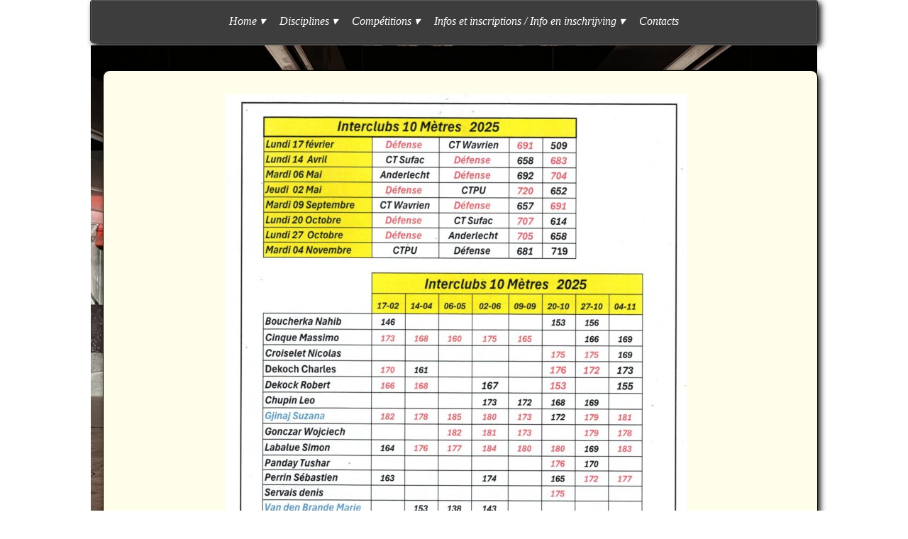

--- FILE ---
content_type: text/html
request_url: http://ladefense.eu/2c4473ec_db24_4c09_99ee_577080866798.html
body_size: 4311
content:
<!doctype html>
<html lang="fr">
<head>
	<meta charset="utf-8">
	<title>Interclubs 10 mètres</title>
        
	<meta name="description" content=""/>
	<meta http-equiv="X-UA-Compatible" content="IE=edge"/>
	<meta name="viewport" content="width=device-width, initial-scale=1"/>
	<meta name="robots" content="index">
	<meta name="generator" content="WebAcappellaFx (1.5.0) Windows" />

        

        <link rel="icon" href="./wafx_res/Images/0-180-Logo.png" />

	
	

	<link rel="stylesheet" href="./wafx_res/standard/css/normalize.css?static_res_1c288804cdde21393d8eec577f56f5b9"/>
	<link rel="stylesheet" href="./wafx_res/standard/css/wafx-menu.css?static_res_1c288804cdde21393d8eec577f56f5b9">

	<link rel="stylesheet" href="./wafx_res/libs/blueimp/css/blueimp-gallery.min.css?static_res_fa31b4c316ec2117025906c18398984b">
	<link rel="stylesheet" href="./wafx_res/standard/multimedia/wafx-multimedia.css?static_res_1c288804cdde21393d8eec577f56f5b9">

        

	<link rel="stylesheet" href="./wafx_res/libs/animate/animate.min.css?static_res_fa31b4c316ec2117025906c18398984b">

        

        <script src="./wafx_res/standard/js/wafx-vanilla.js?static_res_1c288804cdde21393d8eec577f56f5b9"></script>

        <link rel="stylesheet" href="./wafx_res/standard/css/wafx-common.css?static_res_1c288804cdde21393d8eec577f56f5b9">



        


	<script>
                var WaComponentContext = {};
                var WaPageContext = {};
                var WaContext = {};
		WaContext.app_version="1.5.0";
		WaContext.app_revision="731a378#39e69ad2";
		WaContext.preview=false;
		WaPageContext.lang="fr";

		document.wafxCarouselDatas = [];
document.wafxGalleryDatas = [];
document.wafxScreenInfos = 
{
    "screens": [
        {
            "factor": 1,
            "key": "320",
            "width_real": 320,
            "width_virtual": 320
        },
        {
            "factor": 1,
            "key": "768",
            "width_real": 768,
            "width_virtual": 768
        },
        {
            "factor": 1,
            "key": "1024",
            "width_real": 1024,
            "width_virtual": 1024
        }
    ]
}

	</script>

	<link id="waCssLink0" rel="stylesheet" href="https://fonts.googleapis.com/css?family=Lato:400,400i,700,700i&display=swap" />
<link id="waCssLink1" rel="stylesheet" href="https://fonts.googleapis.com/css?family=Open+Sans:400,400i,700,700i&display=swap" />


	<link rel="stylesheet" href="2c4473ec_db24_4c09_99ee_577080866798.css?e15ca202_564a_41cd_8699_1f9b3f708b57_7"/>

	<style>

		
		.blockPagecontainer{
			position:relative;
			margin: 0 auto;

		}

		.blockPage{
			position:relative;
	
		}

		.blockPage2{
			position:relative;
	
		}
	</style>


    
</head>
<body style='-webkit-font-smoothing: antialiased;' >


<div id="blueimp-gallery" class="blueimp-gallery blueimp-gallery-controls">
    <div class="slides"></div>
    <p class="title">&nbsp;</p>
    <a class="prev">‹</a>
    <a class="next">›</a>
    <a class="close">×</a>
    <a class="play-pause"></a>
    <!--
    <ol class="indicator"></ol>
-->
</div>
	
			<div class='blockPagecontainer'>

				<div class='blockPage'>

						<div class="compVis_0"><div  class='comp_0'><div class='inner-box'></div><div class="wafx-menunid1 wafx-menu-wrapper" data-menu-unid="wafx-menunid1">
<div class=" wafx-menu-bt-hamburger" >

<svg xmlns="http://www.w3.org/2000/svg" viewBox="0 0 24 24" width="24px" height="24px">
    <path d="M 3 5 A 1.0001 1.0001 0 1 0 3 7 L 21 7 A 1.0001 1.0001 0 1 0 21 5 L 3 5 z M 3 11 A 1.0001 1.0001 0 1 0 3 13 L 21 13 A 1.0001 1.0001 0 1 0 21 11 L 3 11 z M 3 17 A 1.0001 1.0001 0 1 0 3 19 L 21 19 A 1.0001 1.0001 0 1 0 21 17 L 3 17 z" />
</svg>
</div>
<div class="wafx-menu" role="navigation" aria-label="Main menu"   data-sticky=true  data-sticky-bg="#000000"  data-sticky-large=true >
<ul class="wafx-menunid1  style='display:flex;justify-content:right;' wafx-menu-frame-main" role="menubar">
<li role="presentation" >
<a class="wafx-menu-item wafxMenuPopupItem  wafxLink" role="menuitem" aria-haspopup="true">Home<span>&nbsp;&#9662;</span></a>
<ul class="wafx-menunid1 wafx-menu-frame" role="menu" >
<li role="presentation" >
<a class="wafx-menu-item " role="menuitem" href="./index.html"  >Accueil</a>
</li>
<li role="presentation" >
<a class="wafx-menu-item " role="menuitem" href="./f5124730_feed_403a_a7d2_3ba9a7eac482.html"  >Comité / Bestuur</a>
</li>
<li role="presentation" >
<a class="wafx-menu-item " role="menuitem" href="./cd3454d6_3293_4db0_8be2_975af085afaa.html"  >Calibres autorisés / Toegelaten kalibers</a>
</li>
<li role="presentation" >
<a class="wafx-menu-item " role="menuitem" href="./ff9cfca0_71ca_4242_800e_50b991887be6.html"  >Galerie / Fotos</a>
</li>
<li role="presentation" >
<a class="wafx-menu-item " role="menuitem" href="./4d987d39_f2ee_4fab_bf61_c16189980b0b.html"  >Historique du club / Club geschiedenisg</a>
</li>
<li role="presentation" >
<a class="wafx-menu-item " role="menuitem" href="./2fa5f06d_99ec_4ce0_8478_aaab6d8b5332.html"  >Horaire & Accès / Planning & toegang</a>
</li>
<li role="presentation" >
<a class="wafx-menu-item " role="menuitem" href="./887fea8b_7b13_4fab_b124_35f85a56ae50.html"  >Moniteurs de tir / Schietmoniteurs</a>
</li>
<li role="presentation" >
<a class="wafx-menu-item " role="menuitem" href="./1ca093ca_5088_4feb_b5cc_877d6986bd45.html"  >Réglement d'ordre intérieur</a>
</li>
<li role="presentation" >
<a class="wafx-menu-item " role="menuitem" href="./6244af7c_1c07_4f61_975b_29f71a060a93.html"  >Reglement van inwendig orde</a>
</li>
</ul>
</li>
<li role="presentation" >
<a class="wafx-menu-item wafxMenuPopupItem  " role="menuitem" aria-haspopup="true">Disciplines<span>&nbsp;&#9662;</span></a>
<ul class="wafx-menunid1 wafx-menu-frame" role="menu" >
<li role="presentation" >
<a class="wafx-menu-item " role="menuitem" href="./23876e40_a478_440d_853c_507e35d561b6.html"  >Tir précision 25m / Precisie schieten 25 m</a>
</li>
<li role="presentation" >
<a class="wafx-menu-item " role="menuitem" href="./494a65f9_2ddf_45e4_b342_eaaf6dba1a4f.html"  >Tir IPSC</a>
</li>
<li role="presentation" >
<a class="wafx-menu-item " role="menuitem" href="./ea1e4a96_8611_4bc4_9b69_77bbab874846.html"  >Tir air / Luchtschieten</a>
</li>
<li role="presentation" >
<a class="wafx-menu-item " role="menuitem" href="./3f1ab5bf_5ced_456a_a595_cbfd0deb1232.html"  >Tir sur quilles / Schieten op bowling</a>
</li>
<li role="presentation" >
<a class="wafx-menu-item " role="menuitem" href="./1d240207_ca81_401b_b2ca_ff2bec1d50bd.html"  >Tir d'un jour / Dag schieten</a>
</li>
</ul>
</li>
<li role="presentation" >
<a class="wafx-menu-item wafxMenuPopupItem  " role="menuitem" aria-haspopup="true">Compétitions<span>&nbsp;&#9662;</span></a>
<ul class="wafx-menunid1 wafx-menu-frame" role="menu" >
<li role="presentation" >
<a class="wafx-menu-item wafxMenuPopupItem  " role="menuitem" aria-haspopup="true">Résulats des interclubs</a>
<ul class="wafx-menunid1 wafx-menu-frame" role="menu" >
<li role="presentation" >
<a class="wafx-menu-item " role="menuitem" href="./2c4473ec_db24_4c09_99ee_577080866798.html"  >Résultats tir à air</a>
</li>
<li role="presentation" >
<a class="wafx-menu-item " role="menuitem" href="./38e7c342_d80f_47ef_b8c2_6c00dac43f10.html"  >Résultats tir à balles</a>
</li>
</ul>
</li>
<li role="presentation" >
<a class="wafx-menu-item wafxMenuPopupItem  " role="menuitem" aria-haspopup="true">Mensuels</a>
<ul class="wafx-menunid1 wafx-menu-frame" role="menu" >
<li role="presentation" >
<a class="wafx-menu-item " role="menuitem" href="./7974f5f3_5faa_4214_a919_7d48cb60b332.html"  >Mensuel air</a>
</li>
<li role="presentation" >
<a class="wafx-menu-item " role="menuitem" href="./8c1572f1_096b_4a27_ab89_bad576718736.html"  >Mensuel petit calibre</a>
</li>
<li role="presentation" >
<a class="wafx-menu-item " role="menuitem" href="./f9357350_4c33_4eab_973f_2743886ce537.html"  >Mensuel gros calibre</a>
</li>
<li role="presentation" >
<a class="wafx-menu-item " role="menuitem" href="./1c556dd1_c96e_4408_81f0_ab3cdf9d7fea.html"  >Mensuel duel</a>
</li>
<li role="presentation" >
<a class="wafx-menu-item " role="menuitem" href="./b2f934ca_8117_4601_a6d9_f097b287e8ac.html"  >Mensuel Quilles</a>
</li>
</ul>
</li>
</ul>
</li>
<li role="presentation" >
<a class="wafx-menu-item wafxMenuPopupItem  " role="menuitem" aria-haspopup="true">Infos et inscriptions / Info en inschrijving<span>&nbsp;&#9662;</span></a>
<ul class="wafx-menunid1 wafx-menu-frame" role="menu" >
<li role="presentation" >
<a class="wafx-menu-item " role="menuitem" href="./33710007_f685_4d48_adbb_d832c40ff41e.html"  >Info & inscription nouveau membre / Info & inschrijving nieuw lidi</a>
</li>
<li role="presentation" >
<a class="wafx-menu-item " role="menuitem" href="./1d240207_ca81_401b_b2ca_ff2bec1d50bd.html"  >Inscription tir d'un jour / Inschrijving eendag schieten</a>
</li>
<li role="presentation" >
<a class="wafx-menu-item " role="menuitem" href="./f26a04aa_8255_48c5_8d62_4dddd6ec6e12.html"  >Demande attestation fréquentation / Anvraag van aanwezigheid</a>
</li>
<li role="presentation" >
<a class="wafx-menu-item " role="menuitem"  >Document du renouvellement de la LTS définitive URSTBF</a>
</li>
<li role="presentation" >
<a class="wafx-menu-item " role="menuitem" href="./8324018a_32f3_4296_a1ad_0479b60307cb.html" target="_blank"  >URSTBF info</a>
</li>
<li role="presentation" >
<a class="wafx-menu-item wafxMenuPopupItem  " role="menuitem" aria-haspopup="true">Liens utiles</a>
<ul class="wafx-menunid1 wafx-menu-frame" role="menu" >
<li role="presentation" >
<a class="wafx-menu-item " role="menuitem" href="https://bps-bpv.brussels/fr/armes#:~:text=L%E2%80%99acquisition%20d%E2%80%99une%20arme%20%C3%A0%20feu%20est%20soumise%20%C3%A0,d%E2%80%99autorisation%20de%20d%C3%A9tention%20d%E2%80%99arme%20%C3%A0%20feu%20%28mod%C3%A8le%204%29" target="_blank"  >Gouverneur Bxl Capitale / documents détention arme</a>
</li>
<li role="presentation" >
<a class="wafx-menu-item " role="menuitem" href="http://coursdetir.be/examtheo.php" target="_blank"  >Questions examen détention d'arme</a>
</li>
</ul>
</li>
</ul>
</li>
<li role="presentation" >
<a class="wafx-menu-item " role="menuitem" href="./f7d08b1d_7254_4452_aaee_78321517086f.html"  >Contacts</a>
</li>
</ul>
</div>
</div>
</div></div>
<div class="compVis_1"><div  style='overflow:hidden;' class='comp_1 wafxWow  slideInDown'><div class='wafx-smt-txt-wrap smt-para-wa-2'>
<p  class=" smt-wa-last-block wafx-smt-inner smt-wa-default smt-wa-2-block-0"><i>Stand de tir asbl &#34;LA DEFENSE&#34; vzw</i><i><font color='#c7c7c7'> </font></i><i>Schietstand</i></p>
</div>
</div></div>
<div class="compVis_2"><div  style='overflow:hidden;' class='comp_2'><div class='wafx-smt-txt-wrap smt-para-wa-3'>
<p  class=" smt-wa-last-block wafx-smt-inner smt-wa-default smt-wa-3-block-0"><font color='#000000'> </font><font color='#ffffff'>&nbsp; &nbsp; &nbsp;Stand de tir<br />&nbsp; &nbsp; &nbsp; &nbsp; &nbsp; &nbsp; asbl <br />&nbsp; &nbsp;</font><b><font color='#ffffff'> LA DEFENSE</font></b><font color='#ffffff'><br />&nbsp; &nbsp; &nbsp; &nbsp; &nbsp; &nbsp; vzw<br />&nbsp; &nbsp; &nbsp;Schietstand</font></p>
</div>
</div></div>
<div class="compVis_3"><div class='comp_3'  title=""><img  srcset="./wafx_res/Images/0-33-WebAcappellaFx.dW6220 33w,./wafx_res/Images/0-79-WebAcappellaFx.dW6220 79w,./wafx_res/Images/0-105-WebAcappellaFx.dW6220 105w" sizes="(min-width:1025px) 105px,(min-width:768px) 79px,(max-width:768px) 33px"  class="wafx-img-picture" src="./wafx_res/Images/0-33-WebAcappellaFx.dW6220" alt=""></div></div>
<div class="compVis_4"><div  style='overflow:hidden;' class='comp_4 wafxWow  slideInRight'><div class='wafx-smt-txt-wrap smt-para-wa-5'>
<p  class=" smt-wa-last-block wafx-smt-inner smt-wa-default smt-wa-5-block-0"><i><u><font color='#ffffff'>Bienvenue sur notre site</font></u></i><i><font color='#ffffff'><br /></font></i><i><u><font color='#ffffff'>Welkom op onze website</font></u></i></p>
</div>
</div></div>
<div class="compVis_5"><div class='comp_5'  title=""><img  srcset="./wafx_res/Images/0-165-IMG_8192.jpg 165w,./wafx_res/Images/0-768-IMG_8192.jpg 768w,./wafx_res/Images/0-1024-IMG_8192.jpg 1024w" sizes="(min-width:1025px) 1024px,(min-width:768px) 768px,(max-width:768px) 165px"  class="wafx-img-picture" src="./wafx_res/Images/0-165-IMG_8192.jpg" alt=""></div></div>
<div class="compVis_6"><div  class='comp_6 wafxCompFluid'  ></div></div>
<div class="compVis_7"><div  style='overflow:hidden;' class='comp_7'><div class='wafx-smt-txt-wrap smt-para-wa-8'>
<p  class=" wafx-smt-inner smt-wa-default smt-wa-8-block-0"><i>Club de tir &#34;La Défense&#34; asbl</i> <i>©</i> <i>2021</i></p>
<p  class=" smt-wa-last-block wafx-smt-inner smt-wa-default smt-wa-8-block-1"><i><font color='#ffffff'>-</font></i><font color='#ffffff'> </font><i><font color='#ffffff'>Quai des Usines - 20/22 - Werkhuizenkaai </font></i><font color='#ffffff'> -</font><i><font color='#ffffff'> <br />Bruxelles 1000 Brussel</font></i></p>
</div>
</div></div>
<div class="compVis_8"><div class='comp_8'  title=""><img  srcset="./wafx_res/Images/0-29-Logo.png 29w,./wafx_res/Images/0-53-Logo.png 53w,./wafx_res/Images/0-36-Logo.png 36w" sizes="(min-width:1025px) 36px,(min-width:768px) 53px,(max-width:768px) 29px"  class="wafx-img-picture" src="./wafx_res/Images/0-29-Logo.png" alt=""></div></div>
<div class="compVis_9"><div class='comp_9'  title=""><img  srcset="./wafx_res/Images/0-29-Logo.png 29w,./wafx_res/Images/0-53-Logo.png 53w,./wafx_res/Images/0-36-Logo.png 36w" sizes="(min-width:1025px) 36px,(min-width:768px) 53px,(max-width:768px) 29px"  class="wafx-img-picture" src="./wafx_res/Images/0-29-Logo.png" alt=""></div></div>
<div class="compVis_10"><div class='comp_10'  title=""><img  srcset="./wafx_res/Images/0-29-Logo.png 29w,./wafx_res/Images/0-53-Logo.png 53w,./wafx_res/Images/0-36-Logo.png 36w" sizes="(min-width:1025px) 36px,(min-width:768px) 53px,(max-width:768px) 29px"  class="wafx-img-picture" src="./wafx_res/Images/0-29-Logo.png" alt=""></div></div>
<div class="compVis_11"><div  class='comp_11'  ></div></div>
<div class="compVis_12"><div class='comp_12'  title=""><img  srcset="./wafx_res/Images/0-297-INTER101.jpg 297w,./wafx_res/Images/0-550-INTER101.jpg 550w,./wafx_res/Images/0-650-INTER101.jpg 650w" sizes="(min-width:1025px) 650px,(min-width:768px) 550px,(max-width:768px) 297px"  class="wafx-img-picture" src="./wafx_res/Images/0-297-INTER101.jpg" alt=""></div></div>




						


				</div>
 
			</div>


			

<script src="./wafx_res/standard/js/wafx-polyfill.js?static_res_1c288804cdde21393d8eec577f56f5b9"></script>


<script  src="./wafx_res/standard/js/wafx-menu.js?static_res_1c288804cdde21393d8eec577f56f5b9"></script>
<script  src="./wafx_res/standard/js/wafx-read-more.js?static_res_1c288804cdde21393d8eec577f56f5b9"></script>

<script src="./wafx_res/libs/animate/wow.min.js?static_res_fa31b4c316ec2117025906c18398984b"></script>


<script  src="./wafx_res/libs/animate/wafxripple.js?static_res_fa31b4c316ec2117025906c18398984b"></script>








 





<script src="./wafx_res/libs/lazyload/lazyload.min.js?static_res_fa31b4c316ec2117025906c18398984b"></script>

<script src="./wafx_res/libs/blueimp/js/blueimp-helper.js?static_res_fa31b4c316ec2117025906c18398984b"></script>
<script src="./wafx_res/libs/blueimp/js/blueimp-gallery.js?static_res_fa31b4c316ec2117025906c18398984b"></script>
<!--
<script src="./wafx_res/libs/blueimp/js/blueimp-gallery-fullscreen.js?static_res_fa31b4c316ec2117025906c18398984b"></script>
<script src="./wafx_res/libs/blueimp/js/blueimp-gallery-indicator.js?static_res_fa31b4c316ec2117025906c18398984b"></script>
<script src="./wafx_res/libs/blueimp/js/blueimp-gallery-video.js?static_res_fa31b4c316ec2117025906c18398984b"></script>
<script src="./wafx_res/libs/blueimp/js/blueimp-gallery-youtube.js?static_res_fa31b4c316ec2117025906c18398984b"></script>
<script src="./wafx_res/libs/blueimp/js/blueimp-gallery-vimeo.js?static_res_fa31b4c316ec2117025906c18398984b"></script>
-->




<script  src="./wafx_res/standard/js/wafx-form_v2.js?static_res_1c288804cdde21393d8eec577f56f5b9"></script>
<script src="./wafx_res/standard/multimedia/wafx-multimedia.js?static_res_1c288804cdde21393d8eec577f56f5b9"></script>
<script src="./wafx_res/standard/js/wafx-frame-ext.js?static_res_1c288804cdde21393d8eec577f56f5b9"></script>




<script>








WaFxMFrameExt.init();
WafxBlueImpGallery.init();
WafxBlueImpCarousel.init();
WafxPlyrAudio.init();
WaFxWindow.screenChange = function()
{
    WaFxMFrameExt.changeScreen();
    WafxBlueImpCarousel.reload();
    WafxBlueImpGallery.reload();

    
    WafxReadMore.bind();
};






WafxFormV2.init({
}
);
WafxFluidHelper.init();
WafxRollOver.init();
WafxRipple.init();

var wow = new WOW(
{
boxClass:     'wafxWow',      
animateClass: 'animated', 
offset:       0,          // default
mobile:       true,       // default
live:         true,        // default
});
wow.init();



</script>







</body>
</html>



--- FILE ---
content_type: text/css
request_url: http://ladefense.eu/wafx_res/standard/css/wafx-common.css?static_res_1c288804cdde21393d8eec577f56f5b9
body_size: 430
content:
/* Smt common */

.smt-wa-last-block
{
  margin-bottom:0px !important;
}





/* form v2 */

.wafx-form-input-file
{
  outline: none;
  pointer-events: none;
  opacity:0;
  position:absolute;
}

.wafx-input-field-label-wrap
{
  background-color:white;
}

/*  read mode */
.wafx-readmore-bt-close {
  position: absolute;
  right: 32px;
  top: 32px;
  width: 32px;
  height: 32px;
  opacity: 0.3;
}
.wafx-readmore-bt-close:hover {
  opacity: 1;
}
.wafx-readmore-bt-close:before, .wafx-readmore-bt-close:after {
  position: absolute;
  left: 15px;
  content: ' ';
  height: 33px;
  width: 2px;
  background-color: #333;
}
.wafx-readmore-bt-close:before {
  transform: rotate(45deg);
}
.wafx-readmore-bt-close:after {
  transform: rotate(-45deg);
}

.wafx-readmore-arrow-down {
  border: 1px solid black;
  border-width: 0 2px 2px 0;
  display: inline-block;
  padding: 6px;
  transform: rotate(45deg);
  -webkit-transform: rotate(45deg);
}




--- FILE ---
content_type: text/css
request_url: http://ladefense.eu/2c4473ec_db24_4c09_99ee_577080866798.css?e15ca202_564a_41cd_8699_1f9b3f708b57_7
body_size: 2651
content:
body {-webkit-nbsp-mode:normal !important;margin: 0px !important;padding:0px !important;line-height:1.4 !important;} .wafxText p,.wafxText h1,.wafxText h2,.wafxText h3,.wafxText h4,.wafxText h5,.wafxText h6{margin:0px !important;padding:0px !important;text-align:left;} .wafxText  a{font-weight:400;font-style:normal;text-decoration:none;color:#ff0000;} .wafxText  a:visited{font-weight:400;font-style:normal;text-decoration:none;color:#ff0000;} .wafxText p.waStyle-07814090-015a-4667-b100-c9fcb946f638,.wafxText h1.waStyle-07814090-015a-4667-b100-c9fcb946f638,.wafxText h2.waStyle-07814090-015a-4667-b100-c9fcb946f638,.wafxText h3.waStyle-07814090-015a-4667-b100-c9fcb946f638,.wafxText h4.waStyle-07814090-015a-4667-b100-c9fcb946f638,.wafxText h5.waStyle-07814090-015a-4667-b100-c9fcb946f638,.wafxText h6.waStyle-07814090-015a-4667-b100-c9fcb946f638{text-align:left;} .waStyle-07814090-015a-4667-b100-c9fcb946f638 a:link{font-weight:400;font-style:normal;text-decoration:none;color:#ff0000;} .waStyle-07814090-015a-4667-b100-c9fcb946f638 a:visited{font-weight:400;font-style:normal;text-decoration:none;color:#ff0000;} .wafxText p.waStyle-c8a145c8-fdf5-44ee-91b9-83fb5ced83d2,.wafxText h1.waStyle-c8a145c8-fdf5-44ee-91b9-83fb5ced83d2,.wafxText h2.waStyle-c8a145c8-fdf5-44ee-91b9-83fb5ced83d2,.wafxText h3.waStyle-c8a145c8-fdf5-44ee-91b9-83fb5ced83d2,.wafxText h4.waStyle-c8a145c8-fdf5-44ee-91b9-83fb5ced83d2,.wafxText h5.waStyle-c8a145c8-fdf5-44ee-91b9-83fb5ced83d2,.wafxText h6.waStyle-c8a145c8-fdf5-44ee-91b9-83fb5ced83d2{text-align:left;} .waStyle-c8a145c8-fdf5-44ee-91b9-83fb5ced83d2 a:link{font-weight:400;font-style:normal;text-decoration:none;color:#646464;} .waStyle-c8a145c8-fdf5-44ee-91b9-83fb5ced83d2 a:visited{font-weight:400;font-style:normal;text-decoration:none;color:#646464;} 
@media(max-width:768px){
.wafxText p,.wafxText h1,.wafxText h2,.wafxText h3,.wafxText h4,.wafxText h5,.wafxText h6{color:#000000;font-family:Arial;font-size:14px;;font-weight:400;;}
.wafxText p.waStyle-07814090-015a-4667-b100-c9fcb946f638,.wafxText h1.waStyle-07814090-015a-4667-b100-c9fcb946f638,.wafxText h2.waStyle-07814090-015a-4667-b100-c9fcb946f638,.wafxText h3.waStyle-07814090-015a-4667-b100-c9fcb946f638,.wafxText h4.waStyle-07814090-015a-4667-b100-c9fcb946f638,.wafxText h5.waStyle-07814090-015a-4667-b100-c9fcb946f638,.wafxText h6.waStyle-07814090-015a-4667-b100-c9fcb946f638{color:#000000;font-family:Arial;font-size:14px;;font-weight:400;;}
.wafxText p.waStyle-c8a145c8-fdf5-44ee-91b9-83fb5ced83d2,.wafxText h1.waStyle-c8a145c8-fdf5-44ee-91b9-83fb5ced83d2,.wafxText h2.waStyle-c8a145c8-fdf5-44ee-91b9-83fb5ced83d2,.wafxText h3.waStyle-c8a145c8-fdf5-44ee-91b9-83fb5ced83d2,.wafxText h4.waStyle-c8a145c8-fdf5-44ee-91b9-83fb5ced83d2,.wafxText h5.waStyle-c8a145c8-fdf5-44ee-91b9-83fb5ced83d2,.wafxText h6.waStyle-c8a145c8-fdf5-44ee-91b9-83fb5ced83d2{color:#000000;font-family:Impact;font-size:20px;;font-weight:400;;}
}
@media(min-width:768px){
.wafxText p,.wafxText h1,.wafxText h2,.wafxText h3,.wafxText h4,.wafxText h5,.wafxText h6{color:#000000;font-family:Arial;font-size:14px;;font-weight:400;;}
.wafxText p.waStyle-07814090-015a-4667-b100-c9fcb946f638,.wafxText h1.waStyle-07814090-015a-4667-b100-c9fcb946f638,.wafxText h2.waStyle-07814090-015a-4667-b100-c9fcb946f638,.wafxText h3.waStyle-07814090-015a-4667-b100-c9fcb946f638,.wafxText h4.waStyle-07814090-015a-4667-b100-c9fcb946f638,.wafxText h5.waStyle-07814090-015a-4667-b100-c9fcb946f638,.wafxText h6.waStyle-07814090-015a-4667-b100-c9fcb946f638{color:#000000;font-family:Arial;font-size:14px;;font-weight:400;;}
.wafxText p.waStyle-c8a145c8-fdf5-44ee-91b9-83fb5ced83d2,.wafxText h1.waStyle-c8a145c8-fdf5-44ee-91b9-83fb5ced83d2,.wafxText h2.waStyle-c8a145c8-fdf5-44ee-91b9-83fb5ced83d2,.wafxText h3.waStyle-c8a145c8-fdf5-44ee-91b9-83fb5ced83d2,.wafxText h4.waStyle-c8a145c8-fdf5-44ee-91b9-83fb5ced83d2,.wafxText h5.waStyle-c8a145c8-fdf5-44ee-91b9-83fb5ced83d2,.wafxText h6.waStyle-c8a145c8-fdf5-44ee-91b9-83fb5ced83d2{color:#000000;font-family:Impact;font-size:20px;;font-weight:400;;}
}
@media(min-width:1025px){
.wafxText p,.wafxText h1,.wafxText h2,.wafxText h3,.wafxText h4,.wafxText h5,.wafxText h6{color:#000000;font-family:Arial;font-size:14px;;font-weight:400;;}
.wafxText p.waStyle-07814090-015a-4667-b100-c9fcb946f638,.wafxText h1.waStyle-07814090-015a-4667-b100-c9fcb946f638,.wafxText h2.waStyle-07814090-015a-4667-b100-c9fcb946f638,.wafxText h3.waStyle-07814090-015a-4667-b100-c9fcb946f638,.wafxText h4.waStyle-07814090-015a-4667-b100-c9fcb946f638,.wafxText h5.waStyle-07814090-015a-4667-b100-c9fcb946f638,.wafxText h6.waStyle-07814090-015a-4667-b100-c9fcb946f638{color:#000000;font-family:Arial;font-size:14px;;font-weight:400;;}
.wafxText p.waStyle-c8a145c8-fdf5-44ee-91b9-83fb5ced83d2,.wafxText h1.waStyle-c8a145c8-fdf5-44ee-91b9-83fb5ced83d2,.wafxText h2.waStyle-c8a145c8-fdf5-44ee-91b9-83fb5ced83d2,.wafxText h3.waStyle-c8a145c8-fdf5-44ee-91b9-83fb5ced83d2,.wafxText h4.waStyle-c8a145c8-fdf5-44ee-91b9-83fb5ced83d2,.wafxText h5.waStyle-c8a145c8-fdf5-44ee-91b9-83fb5ced83d2,.wafxText h6.waStyle-c8a145c8-fdf5-44ee-91b9-83fb5ced83d2{color:#000000;font-family:Impact;font-size:20px;;font-weight:400;;}
}
.smt-wa-default{
color:#000000;margin:0px;padding:0px;margin-bottom:10px;overflow-wrap: break-word;text-decoration:none;line-height:100%;text-align:left;font-weight:400;font-style:normal;font-family:'Arial';font-size:13px;
}
.smt-wa-default a{
color:#0000ff !important;text-decoration:underline !important;}

.comp_0{position:absolute;z-index:10;}
.comp_0 .wafx-menunid1 .wafx-menu-bt-hamburger svg{fill:#173f40;}
.comp_1{background-color:rgba(0,0,0,0);position:absolute;z-index:50;}
.comp_10{position:absolute;z-index:1035;}
.comp_11{background-color:#fffeea;border-bottom:1px solid #000000;border-left:1px solid #000000;border-radius:10px;border-right:1px solid #000000;border-top:1px solid #000000;margin-bottom:-1px;margin-left:-1px;margin-right:-1px;margin-top:-1px;position:absolute;z-index:50005;}
.comp_12{position:absolute;z-index:50010;}
.comp_2{background-color:rgba(0,0,0,0);position:absolute;z-index:70;}
.comp_3{position:absolute;z-index:80;}
.comp_4{background-color:rgba(0,0,0,0);position:absolute;z-index:85;}
.comp_5{position:absolute;z-index:90;}
.comp_6{background-color:#333333;position:absolute;z-index:5;}
.comp_7{background-color:rgba(0,0,0,0);position:absolute;z-index:15;}
.comp_8{position:absolute;z-index:125;}
.comp_9{position:absolute;z-index:515;}
.wafx-menunid1 .wafx-menu-frame-main .wafx-menu-item{color:#ffffff;font-family:'Monaco';font-style:italic;font-weight:0;padding:0px;padding-left:10px;padding-right:10px;text-decoration:none;}
.wafx-menunid1 .wafx-menu-frame-main .wafx-menu-item:hover{background-color:rgba(153,153,153,0);color:#c7c7c7;}
.wafx-menunid1 .wafxMenuItemLeftPad{padding-left:25px;}
.wafx-menunid1 .wafxMenuItemRightPad{padding-right:25px;}
.wafx-menunid1 .wafxMenuItemVerticalPad{padding-bottom:15px;padding-top:15px;}
.wafx-menunid1 .wafxMenuPageBackText{background-color:black;color:white;font-family:'Arial';font-style:normal;font-weight:400;padding-bottom:20px;padding-top:20px;}
.wafx-menunid1.wafx-menu-frame .wafx-menu-item{color:#000000;padding:8px;text-decoration:none;}
.wafx-menunid1.wafx-menu-frame .wafx-menu-item:hover{background-color:#c7c7c7;color:#000000;}
body{background-color:#ffffff;}
@media(max-width:768px){
.blockPage{transform:scale(1) ;transform-origin:top left;width:320px;}
.blockPagecontainer{width:320px;}
.compVis_0{display:block;}
.compVis_1{display:block;}
.compVis_10{display:block;}
.compVis_11{display:block;}
.compVis_12{display:block;}
.compVis_2{display:block;}
.compVis_3{display:block;}
.compVis_4{display:block;}
.compVis_5{display:block;}
.compVis_6{display:block;}
.compVis_7{display:block;}
.compVis_8{display:block;}
.compVis_9{display:block;}
.comp_0{background:none;background-color:transparent;border:none;height:109px;left:238px;top:88px;width:82px;}
.comp_0 .inner-box{border:none;}
.comp_1{height:160px;left:0px;top:381px;width:320px;}
.comp_1 .wafx-smt-txt-wrap{width:300px;}
.comp_10{height:40px;left:285px;top:610px;width:35px;}
.comp_10 .wafx-img-picture{height:40px;left:3px;top:0px;width:29px;}
.comp_11{box-shadow:3px 3px 8px #000000;height:345px;left:5px;top:229.028px;width:315px;}
.comp_12{height:311px;left:0px;top:240.059px;width:297px;}
.comp_12 .wafx-img-picture{height:298px;left:0px;top:7px;width:297px;}
.comp_2{height:40px;left:109.25px;top:156.862px;width:94px;}
.comp_2 .wafx-smt-txt-wrap{width:74px;}
.comp_3{height:46px;left:29.7528px;top:24.587px;width:47px;}
.comp_3 .wafx-img-picture{height:46px;left:7px;top:0px;width:33px;}
.comp_4{height:31px;left:109.392px;top:225.125px;width:104px;}
.comp_4 .wafx-smt-txt-wrap{width:84px;}
.comp_5{height:124px;left:0px;top:88px;width:262px;}
.comp_5 .wafx-img-picture{height:124px;left:48px;top:0px;width:165px;}
.comp_6{height:104px;margin-left:auto;margin-right:auto;padding-left:0px;padding-right:0px;top:583.014px;}
.comp_7{height:105px;left:25px;top:582px;width:278px;}
.comp_7 .wafx-smt-txt-wrap{width:258px;}
.comp_8{height:40px;left:0px;top:610px;width:31px;}
.comp_8 .wafx-img-picture{height:40px;left:1px;top:0px;width:29px;}
.comp_9{height:40px;left:285px;top:610px;width:35px;}
.comp_9 .wafx-img-picture{height:40px;left:3px;top:0px;width:29px;}
.textShape_1024{display:none;}
.textShape_320{display:block;}
.textShape_768{display:none;}
.waBlockSocialBar{display:none;}
.wafx-menunid1 .wafx-menu{display:none;}
.wafx-menunid1 .wafx-menu-bt-hamburger{display:flex;justify-content:center;}
.wafx-menunid1 .wafx-menu-bt-hamburger svg{height:109px;transform:scale(0.8);width:109px;}
.wafx-menunid1 .wafxMenuPageGroupItem{background-color:#ffffff;box-shadow:10px 10px 5px rgba(0,0,0,0.2);}
.wafx-menunid1 .wafxMenuPageItem{color:#000000;font-family:'Arial';font-style:normal;font-weight:400;}
.wafx-menunid1 .wafxMenuPageItem:hover{background-color:#a0a0a4;color:#ffffff;}
.wafx-menunid1.wafx-menu-frame{background-color:#ffffff;box-shadow:10px 10px 5px rgba(0,0,0,0.1);font-family:'Arial';font-size:16px;font-style:normal;font-weight:400;margin:0px;min-width:200px;padding:10px;}
.wafx-menunid1.wafx-menu-frame .wafx-menu-item{color:#000000;padding:8px;text-decoration:none;}
.wafx-menunid1.wafx-menu-frame .wafx-menu-item:hover{background-color:#a0a0a4;color:#ffffff;}
.wafx-menunid1.wafxBgMenu{font-size:20px;}
.wafx-vis-1024{display:none;}
.wafx-vis-320{display:block;}
.wafx-vis-768{display:none;}
.wafxCompFluid{left:calc( 0px - (100vw - 320px) / 2);width:calc(100vw - 10px);}
}
@media(min-width:768px){
.blockPage{transform:scale(1) ;transform-origin:top left;width:768px;}
.blockPagecontainer{width:768px;}
.compVis_0{display:block;}
.compVis_1{display:block;}
.compVis_10{display:block;}
.compVis_11{display:block;}
.compVis_12{display:block;}
.compVis_2{display:block;}
.compVis_3{display:block;}
.compVis_4{display:block;}
.compVis_5{display:block;}
.compVis_6{display:block;}
.compVis_7{display:block;}
.compVis_8{display:block;}
.compVis_9{display:block;}
.comp_0{background-color:#3d3d3d;border:1px solid #282828;border-radius:5px;box-shadow:4px 4px 8px #000000;height:80px;left:0px;margin:-1px;top:0px;width:768px;}
.comp_0 .inner-box{border:1px solid #5b5b5b;border-radius:4px;height:calc(100% - 2px);left:1px;margin:-1px;position:absolute;top:1px;width:calc(100% - 2px);z-index:-1;}
.comp_1{height:135px;left:0px;top:573px;width:768px;}
.comp_1 .wafx-smt-txt-wrap{width:748px;}
.comp_10{height:73px;left:707px;top:864.5px;width:61px;}
.comp_10 .wafx-img-picture{height:73px;left:4px;top:0px;width:53px;}
.comp_11{box-shadow:3px 3px 8px #000000;height:602px;left:14px;top:186.675px;width:754px;}
.comp_12{height:552px;left:27px;top:221.521px;width:713px;}
.comp_12 .wafx-img-picture{height:552px;left:82px;top:0px;width:550px;}
.comp_2{height:96px;left:262.5px;top:376.469px;width:225px;}
.comp_2 .wafx-smt-txt-wrap{width:205px;}
.comp_3{height:110px;left:305.007px;top:321px;width:112px;}
.comp_3 .wafx-img-picture{height:110px;left:16px;top:0px;width:79px;}
.comp_4{height:75px;left:262.34px;top:540px;width:250px;}
.comp_4 .wafx-smt-txt-wrap{width:230px;}
.comp_5{height:582px;left:0px;top:85px;width:768px;}
.comp_5 .wafx-img-picture{height:576px;left:0px;top:3px;width:768px;}
.comp_6{height:85px;margin-left:auto;margin-right:auto;padding-left:0px;padding-right:0px;top:853px;}
.comp_7{height:85px;left:0px;top:853px;width:768px;}
.comp_7 .wafx-smt-txt-wrap{width:748px;}
.comp_8{height:73px;left:-0.03125px;top:864.875px;width:61px;}
.comp_8 .wafx-img-picture{height:73px;left:4px;top:0px;width:53px;}
.comp_9{height:73px;left:707px;top:864.5px;width:61px;}
.comp_9 .wafx-img-picture{height:73px;left:4px;top:0px;width:53px;}
.textShape_1024{display:none;}
.textShape_320{display:none;}
.textShape_768{display:block;}
.waBlockSocialBar{display:none;}
.wafx-menunid1 .wafx-menu{display:flex;font-size:14px;justify-content:center;}
.wafx-menunid1 .wafx-menu-bt-hamburger{display:none;justify-content:center;}
.wafx-menunid1 .wafx-menu-bt-hamburger svg{height:80px;transform:scale(0.8);width:80px;}
.wafx-menunid1 .wafxMenuPageGroupItem{background-color:#ffffff;box-shadow:10px 10px 5px rgba(0,0,0,0.2);}
.wafx-menunid1 .wafxMenuPageItem{color:#000000;font-family:'Monaco';font-style:italic;font-weight:0;}
.wafx-menunid1 .wafxMenuPageItem:hover{background-color:#c7c7c7;color:#000000;}
.wafx-menunid1.wafx-menu-frame{background-color:#ffffff;box-shadow:10px 10px 5px rgba(0,0,0,0.1);font-family:'Monaco';font-size:16px;font-style:italic;font-weight:0;margin:0px;min-width:200px;padding:10px;}
.wafx-menunid1.wafx-menu-frame .wafx-menu-item{color:#000000;padding:8px;text-decoration:none;}
.wafx-menunid1.wafx-menu-frame .wafx-menu-item:hover{background-color:#c7c7c7;color:#000000;}
.wafx-menunid1.wafxBgMenu{font-size:20px;}
.wafx-vis-1024{display:none;}
.wafx-vis-320{display:none;}
.wafx-vis-768{display:block;}
.wafxCompFluid{left:calc( 0px - (100vw - 768px) / 2);width:calc(100vw - 10px);}
}
@media(min-width:1025px){
.blockPage{transform:scale(1) ;transform-origin:top left;width:1024px;}
.blockPagecontainer{width:1024px;}
.compVis_0{display:block;}
.compVis_1{display:block;}
.compVis_10{display:block;}
.compVis_11{display:block;}
.compVis_12{display:block;}
.compVis_2{display:block;}
.compVis_3{display:block;}
.compVis_4{display:block;}
.compVis_5{display:block;}
.compVis_6{display:block;}
.compVis_7{display:block;}
.compVis_8{display:block;}
.compVis_9{display:block;}
.comp_0{background-color:#3d3d3d;border:1px solid #282828;border-radius:5px;box-shadow:4px 4px 8px #000000;height:60px;left:0px;margin:-1px;top:0px;width:1024px;}
.comp_0 .inner-box{border:1px solid #5b5b5b;border-radius:4px;height:calc(100% - 2px);left:1px;margin:-1px;position:absolute;top:1px;width:calc(100% - 2px);z-index:-1;}
.comp_1{height:79px;left:0px;top:651px;width:1024px;}
.comp_1 .wafx-smt-txt-wrap{width:1004px;}
.comp_10{height:50px;left:0px;top:927px;width:79px;}
.comp_10 .wafx-img-picture{height:50px;left:22px;top:0px;width:36px;}
.comp_11{box-shadow:3px 3px 8px #000000;height:697px;left:18px;top:100.114px;width:1006px;}
.comp_12{height:653px;left:38.9185px;top:133.185px;width:951px;}
.comp_12 .wafx-img-picture{height:653px;left:151px;top:0px;width:650px;}
.comp_2{height:177px;left:350px;top:543.141px;width:300px;}
.comp_2 .wafx-smt-txt-wrap{width:280px;}
.comp_3{height:147px;left:430.509px;top:162.178px;width:149px;}
.comp_3 .wafx-img-picture{height:147px;left:22px;top:0px;width:105px;}
.comp_4{height:100px;left:349.953px;top:720px;width:333px;}
.comp_4 .wafx-smt-txt-wrap{width:313px;}
.comp_5{height:776px;left:0px;top:60px;width:1024px;}
.comp_5 .wafx-img-picture{height:768px;left:0px;top:4px;width:1024px;}
.comp_6{height:94px;margin-left:auto;margin-right:auto;padding-left:0px;padding-right:0px;top:906px;}
.comp_7{height:97px;left:0px;top:903px;width:967px;}
.comp_7 .wafx-smt-txt-wrap{width:947px;}
.comp_8{height:50px;left:945px;top:927px;width:79px;}
.comp_8 .wafx-img-picture{height:50px;left:22px;top:0px;width:36px;}
.comp_9{height:50px;left:945px;top:927px;width:79px;}
.comp_9 .wafx-img-picture{height:50px;left:22px;top:0px;width:36px;}
.textShape_1024{display:block;}
.textShape_320{display:none;}
.textShape_768{display:none;}
.waBlockSocialBar{display:none;}
.wafx-menunid1 .wafx-menu{display:flex;font-size:16px;justify-content:center;}
.wafx-menunid1 .wafx-menu-bt-hamburger{display:none;justify-content:center;}
.wafx-menunid1 .wafx-menu-bt-hamburger svg{height:60px;transform:scale(0.8);width:60px;}
.wafx-menunid1 .wafxMenuPageGroupItem{background-color:#ffffff;box-shadow:10px 10px 5px rgba(0,0,0,0.2);}
.wafx-menunid1 .wafxMenuPageItem{color:#000000;font-family:'Monaco';font-style:italic;font-weight:0;}
.wafx-menunid1 .wafxMenuPageItem:hover{background-color:#c7c7c7;color:#000000;}
.wafx-menunid1.wafx-menu-frame{background-color:#ffffff;box-shadow:10px 10px 5px rgba(0,0,0,0.1);font-family:'Monaco';font-size:18px;font-style:italic;font-weight:0;margin:0px;min-width:200px;padding:10px;}
.wafx-menunid1.wafx-menu-frame .wafx-menu-item{color:#000000;padding:8px;text-decoration:none;}
.wafx-menunid1.wafx-menu-frame .wafx-menu-item:hover{background-color:#c7c7c7;color:#000000;}
.wafx-menunid1.wafxBgMenu{font-size:20px;}
.wafx-vis-1024{display:block;}
.wafx-vis-320{display:none;}
.wafx-vis-768{display:none;}
.wafxCompFluid{left:calc( 0px - (100vw - 1024px) / 2);width:calc(100vw - 10px);}
}

@media(max-width:330px){
.wafxCompFluid{
left:0px;
width:320px;
}
}
@media(max-width:768px){
.smt-para-wa-2{
margin:10px !important;align-self:flex-start !important;
}
}
@media(min-width:768px){
.smt-para-wa-2{
margin:10px !important;align-self:flex-start !important;
}
}
@media(min-width:1025px){
.smt-para-wa-2{
margin:10px !important;align-self:flex-start !important;
}
}
.smt-wa-2-block-0{
color:#ffffff;margin:0px;padding:0px;margin-bottom:10px;overflow-wrap: break-word;text-decoration:none;line-height:100%;text-align:center;font-weight:400;font-style:normal;font-family:'Monaco';font-size:38px;
}
.smt-wa-2-block-0 a{
color:#0000ff !important;text-decoration:underline !important;}

.smt-para-wa-3{
margin:10px !important;align-self:flex-start !important;
}
.smt-wa-3-block-0{
color:#000000;margin:0px;padding:0px;margin-bottom:10px;overflow-wrap: break-word;text-decoration:none;line-height:100%;text-align:left;font-weight:400;font-style:normal;font-family:'Arial';font-size:32px;
}
.smt-wa-3-block-0 a{
color:#0000ff !important;text-decoration:underline !important;}

.smt-para-wa-5{
margin:10px !important;align-self:flex-start !important;
}
.smt-wa-5-block-0{
color:#000000;margin:0px;padding:0px;margin-bottom:10px;overflow-wrap: break-word;text-decoration:none;line-height:100%;text-align:left;font-weight:400;font-style:normal;font-family:'Verdana';font-size:20px;
}
.smt-wa-5-block-0 a{
color:#0000ff !important;text-decoration:underline !important;}

@media(max-width:768px){
.smt-para-wa-8{
margin:10px !important;align-self:flex-start !important;
}
}
@media(min-width:768px){
.smt-para-wa-8{
margin:10px !important;align-self:flex-start !important;
}
}
@media(min-width:1025px){
.smt-para-wa-8{
margin:10px !important;align-self:flex-start !important;
}
}
@media(max-width:768px){
.smt-wa-8-block-0{
color:#ffffff;margin:0px;padding:0px;margin-bottom:10px;overflow-wrap: break-word;text-decoration:none;line-height:140%;text-align:center;font-weight:400;font-style:normal;font-family:'Monaco';font-size:13px;
}
}
@media(min-width:768px){
.smt-wa-8-block-0{
color:#ffffff;margin:0px;padding:0px;margin-bottom:10px;overflow-wrap: break-word;text-decoration:none;line-height:140%;text-align:center;font-weight:400;font-style:normal;font-family:'Monaco';font-size:13px;
}
}
@media(min-width:1025px){
.smt-wa-8-block-0{
color:#ffffff;margin:0px;padding:0px;margin-bottom:10px;overflow-wrap: break-word;text-decoration:none;line-height:140%;text-align:center;font-weight:400;font-style:normal;font-family:'Monaco';font-size:18px;
}
}
.smt-wa-8-block-0 a{
color:#0000ff !important;text-decoration:underline !important;}

.smt-wa-8-block-1{
color:#000000;margin:0px;padding:0px;margin-bottom:10px;overflow-wrap: break-word;text-decoration:none;line-height:100%;text-align:center;font-weight:400;font-style:normal;font-family:'Monaco';font-size:12px;
}
.smt-wa-8-block-1 a{
color:#0000ff !important;text-decoration:underline !important;}

